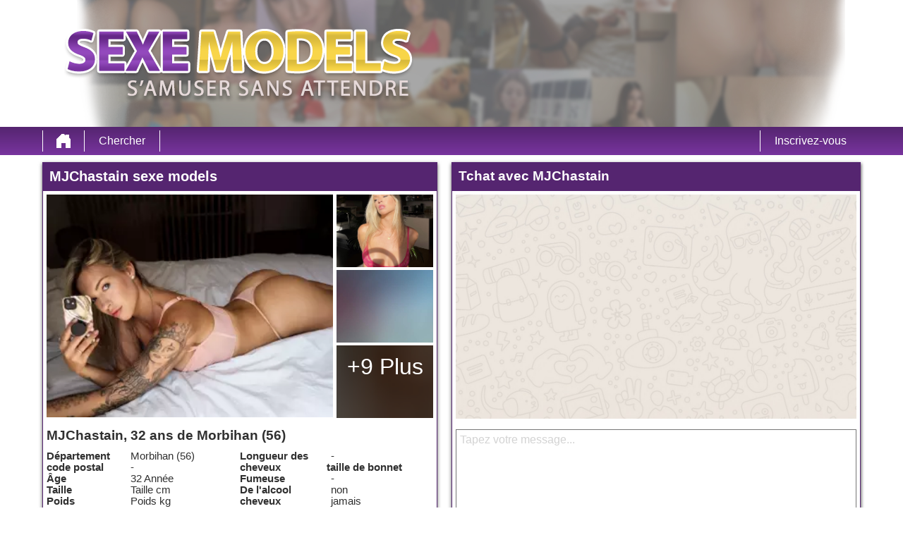

--- FILE ---
content_type: text/html; charset=UTF-8
request_url: https://sexemodels.fr/france/morbihan/mjchastain-1002123/
body_size: 5222
content:
<!DOCTYPE html>
<html lang="fr">
<head>
	<title>Sexe models de MJChastain sur </title>
	<meta name='title' content="Sexe models de MJChastain sur ">
	<meta charset='UTF-8'>
	<meta name='language' content="fr" />
	<meta name='viewport' content="width=device-width, initial-scale=1.0">
	<meta name='description' content="Jetez un œil au profil de MJChastain . Vous pouvez voir toutes les images et les préférences. Contactez-nous maintenant!">
	<meta name='keywords' content="">
	<link rel='shortcut icon' href='https://sexemodels.fr/media/favicon-heart.ico' />
	<meta http-equiv='X-UA-Compatible' content="IE=Edge">
	<link rel='apple-touch-icon' href='https://sexemodels.fr/image/images/interface/favicon-heart.png'>
	<meta name="robots" content="noindex, follow" />
	<link rel='stylesheet' href='https://sexemodels.fr/styles/template-3/assets/style/style.css' type='text/css'>
	<script src="https://ajax.googleapis.com/ajax/libs/jquery/3.5.1/jquery.min.js" defer></script>
	<script>
		var _gaq = _gaq || [];_gaq.push(['_setAccount', '00000000']);_gaq.push(['_trackPageview']);(function() {var ga = document.createElement('script'); ga.type = 'text/javascript'; ga.async = true;ga.src = ('https:' == document.location.protocol ? 'https://ssl' : 'http://www') + '.google-analytics.com/ga.js';var s = document.getElementsByTagName('script')[0]; s.parentNode.insertBefore(ga, s);})();
		var website_url = 'https://sexemodels.fr/';
		var message_signup = 'votre demande est en cours de traitement, veuillez vérifier votre boîte de courrier indésirable pour l\'e-mail de confirmation';
	</script>
	<link rel='stylesheet' href='https://sexemodels.fr/styles/profile-detail/assets/style/profile-detail-4.css@forms/datingleads/signup/assets/style/signup.css@headers/assets/style/header-1.css@footer/assets/style/footer.css' type='text/css'>
	<script src='https://sexemodels.fr/scripts/profile-detail/assets/script/profile-detail-4.js@general-scripts/password-check.js@general-scripts/username-check.js@general-scripts/email-check.js@forms/datingleads/signup/assets/script/signup.js' async></script>
	
	
	<style>*{color:#303030;}div.title-bar h1, div.title-bar h2, div.title-bar h3, div.title-bar h4, div.title-bar div, div.title-bar span{color:#FFFFFF}</style>
	
</head>
<body style='background-color:#FFFFFF'>
	<div id='wrapper'>
		
<div id='header' style='background-color:#FFFFFF'>
	<div class='center-container'>
		<div id='banner-container' class='center-container' onClick="window.location.href='https://sexemodels.fr/'" style="background-image:url('https://sexemodels.fr/media/sexemodels.png?id=1276-header-image')">
			<span style='color:#FFFFFF'></span>
		</div>
	</div>
</div>
<div id='menu-container' style="background-image: -webkit-linear-gradient(top,#552570 0,#78349E 100%);
    background-image: -o-linear-gradient(top,#552570 0,#78349E 100%);
    background-image: linear-gradient(to bottom,#552570 0,#78349E 100%);
    background-repeat: repeat-x;
    filter: progid:DXImageTransform.Microsoft.gradient(startColorstr='#ff2b0c0c', endColorstr='#ffb50000', GradientType=0);">
	<div class='center-container'>
		<div class='menu-item' id='home' style='border-left:1px solid #FFFFFF;border-right:1px solid #FFFFFF'><a style='width:100%;height:100%' href='https://sexemodels.fr/' title=''></a></div>
		<div class='menu-item ' id='search' style='border-right:1px solid #FFFFFF'><a style='color:#FFFFFF' href='https://sexemodels.fr/chercher/' title='Chercher'>Chercher</a></div>
		
		<div class='menu-item ' id='signup' style='border-left:1px solid #FFFFFF'><a style='color:#FFFFFF' href='https://sexemodels.fr/s-inscrire/' title='Inscrivez-vous'>Inscrivez-vous</a></div>
	</div>
</div>

<div id='detail-popup-background' onClick="$('#detail-popup-background').css('display', 'none');$('#detail-popup-container').css('display', 'none');$('#image-popup').css('display', 'none')"></div>
<div id='detail-popup-container' style='background-color:#FFFFFF'>
	<div class='col-md-12' id='detail-popup-title'>Inscrivez-vous GRATUITEMENT pour en voir plus!</div>
	<div class='clear'></div>
	<div class='col-md-12'>
<form name='register' id='register' method='post'>
	<div class='signup-field-container' id='signup-username'>
		<div class='label'><label for='username'>Nom d'utilisateur:</label></div>
		<div class='field'><input type='text' name='username' id='username'><span style='color:#419035' id='username-error'></span></div>
	</div>
	<div class='signup-field-container' id='signup-email'>
		<div class='label'><label for='email'>E-mail:</label></div>
		<div class='field'><input type='text' name='email' id='email'></div>
    </div>
    <div class='signup-field-container' id='signup-password'>
		<div class='label'><label for='password'>Mot de passe:</label></div>
		<div class='field'><input type='password' name='password' id='password'></div>
	</div>

	<span id='error-sign' style='color:red'></span>

	<div onClick="datingleads_signup();window.open('https://www.gareauxcoquines123.fr/campaign?utm_campaign=23961')"" style="background-image: -webkit-linear-gradient(top,#419035 0,#419035 100%);
    background-image: -o-linear-gradient(top,#419035 0,#419035 100%);
    background-image: linear-gradient(to bottom,#419035 0,#419035 100%);
    background-repeat: repeat-x;
	filter: progid:DXImageTransform.Microsoft.gradient(startColorstr='#ff2b0c0c', endColorstr='#ffb50000', GradientType=0);color:#FFFFFF" class='signup_button'>Envoyer</div>
	<div id='loading-container'></div>
	<div class='clear'></div>

  
	
	<input type='hidden' id='signup-source' value='signup-page'>
	
</form>

</div>
</div>

<div id='image-popup'>
    <div id='image-popup-close' onClick="$('#image-popup').css('display', 'none');$('#detail-popup-background').css('display', 'none')">X</div>
    <div id='image-container'></div>
</div>

<div class='center-container'>

    <div class='col-md-6 padding-right' id='profile-detail-left-container'>

        <div class='profile-detail-inner-inner-container'>
            <div class='col-md-12 padding-left title-bar' style='background-color:#552570'><h1>MJChastain sexe models</h1></div>
            
            <div class='profile-detail-inner-container' style='border:1px solid #552570'>

                <div class='col-md-12'>
                    <div class='col-md-9' id='profile-detail-big-image-container'><img onClick="show_image_popup('https://sexemodels.fr/profile-image/36578/6733/MJChastain-92841-640.webp?id=1276-profile-picture-1')" src='https://sexemodels.fr/profile-image/36578/6733/MJChastain-92841-640.webp?id=1276-profile-picture-1' alt='MJChastain' title='MJChastain' loading='lazy'></div>
                    <div class='col-md-3' id='profile-detail-small-image-container'>
                        <div class='image-container'><img onClick="show_image_popup('https://sexemodels.fr/profile-image/36578/6734/MJChastain-79424-320.jpg?id=1276-profile-picture-2')" src='https://sexemodels.fr/profile-image/36578/6734/MJChastain-79424-160.jpg?id=1276-profile-picture-1' loading='lazy'></div>
                        <div class='image-container'><img onClick="show_image_popup('https://sexemodels.fr/image/profile-detail/images/blurred-profiles/blurred-pic-6.jpg')" src='https://sexemodels.fr/image/profile-detail/images/blurred-profiles/blurred-pic-6.jpg' loading='lazy'></div>
                        <div class='image-container'>
                            <div class='more-photos' onClick="$('#detail-popup-background').css('display', 'block');$('#detail-popup-container').css('display', 'block');$('#detail-popup-title').html('Inscrivez-vous GRATUITEMENT pour en voir plus');$('#signup-source').val('profile-detail-images-popup')">+9 Plus</div>
                            <img onClick="show_image_popup('https://sexemodels.fr/image/profile-detail/images/blurred-profiles/blurred-pic-10.jpg')" src='https://sexemodels.fr/image/profile-detail/images/blurred-profiles/blurred-pic-10.jpg' loading='lazy'></div>
                    </div>
                </div>
                <div class='col-md-12' id='profile-detail-details-container'>
                    <h2>MJChastain, 32 ans de Morbihan (56)</h2>
                    <div class='clear'></div>
                    <div id='profile-detail-details-left' class='col-md-6 padding-right'>
                        
                        <div class='details-title-container'>Département</div>
                        <div class='details-content-container'>Morbihan (56)</div>

                        <div class='{hide_nl} details-title-container'>code postal</div>
                        <div class='{hide_nl} details-content-container'>-</div>

                        <div class='details-title-container'>Âge</div>
                        <div class='details-content-container'>32 Année</div>

                        <div class='details-title-container'>Taille</div>
                        <div class='details-content-container'>Taille cm</div>

                        <div class='details-title-container'>Poids</div>
                        <div class='details-content-container'>Poids kg</div>

                        <div class='details-title-container'>Genre</div>
                        <div class='details-content-container'>Femme</div>

                        <div class='details-title-container'>Caractéristiques</div>
                        <div class='details-content-container'>-</div>

                        <div class='details-title-container'>Couleur de peau</div>
                        <div class='details-content-container'>-</div>

                        <div class='details-title-container'>Couleur des yeux</div>
                        <div class='details-content-container'>bleue</div>

                        <div class='details-title-container'>Couleur de cheveux</div>
                        <div class='details-content-container'>blond</div>

                    </div>

                    <div id='profile-detail-details-right' class='col-md-6'>
                        
                        <div class='details-title-container'>Longueur des cheveux</div>
                        <div class='details-content-container'>-</div>

                        <div class='details-title-container'>taille de bonnet</div>
                        <div class='details-content-container'>-</div>

                        <div class='details-title-container'>Fumeuse</div>
                        <div class='details-content-container'>non</div>

                        <div class='details-title-container'>De l'alcool</div>
                        <div class='details-content-container'>jamais</div>

                        <div class='details-title-container'>cheveux</div>
                        <div class='details-content-container'>Coupe hollywoodienne (complètement)</div>

                        <div class='details-title-container'>Chiffre</div>
                        <div class='details-content-container'>sportive</div>

                        <div class='details-title-container'>À la recherche de</div>
                        <div class='details-content-container'>-</div>

                        <div class='details-title-container'>A la recherche d'un événement</div>
                        <div class='details-content-container'>-</div>

                        <div class='details-title-container'>Sexualité</div>
                        <div class='details-content-container'>-</div>

                        <div class='details-title-container'>Statut de la relation</div>
                        <div class='details-content-container'>Célibataire</div>

                    </div>

                </div>

            </div>
        </div>

    </div>

    <div class='col-md-6 shadow-container' id='profile-detail-right-container'>
        
        <div class='profile-detail-inner-inner-container'>

            <div class='col-md-12 padding-left title-bar' style='background-color:#552570'><h2>Tchat avec MJChastain</h2></div>

            <div class='profile-detail-inner-container' style='border:1px solid #552570'>
                
                <div id='chat-container-conversation' ></div>
                <textarea style='color:grey' id='message' placeholder='Tapez votre message...'></textarea>

                <div class='chat-container-send-button' style="background-color:#419035;color:#FFFFFF;background-image:url('https://sexemodels.fr/image/profile-detail/images/profile-detail-4/icon-send-message.png');background-size:50px 30px;background-position:10px 50%;background-repeat:no-repeat" onClick="send_message('Laissez votre email pour pouvoir recevoir une réponse')">Envoyer</div>

                <div class='chat-container-send-button' style="background-color:#419035;color:#FFFFFF;background-image:url('https://sexemodels.fr/image/profile-detail/images/profile-detail-4/icon-friend.png');background-size:50px 30px;background-position:10px 50%;background-repeat:no-repeat" onClick="request_friendship('Laissez votre email pour pouvoir recevoir une réponse')">demander une carte d'amitié</div>

            </div>
        
        </div>  

    </div>

</div>

</div>
<!-- WRAPPER OPENS IN THE MAIN TEMPLATE HEADER -->

<div class='clear'></div>

<div class='center-container' id='total-footer-container'>

	<div class='col-md-12' id='main-footer-container'><div
  class="col-md-6 col-ms-12"
  id="footer"
  style="margin-top: 10px; padding-right: 10px; box-sizing: border-box"
>
  <div
    class="col-md-12 title-bar padding-left"
    style="background-color:#552570;color:#FFFFFF"
  >
  à propos de sexemodels.fr
  </div>
  <div class="col-md-12" style="padding: 10px">
  <strong>Trouver les sexemodels de vos rêves</strong><br /><br />
  </div>
  <button onclick="location.href='https://sexemodels.fr/s-inscrire/'" type="button" class="btn first">Inscrivez-vous</button>
<br>
<a href="https://sexemodels.fr/escort-strasbourg/">Escort Strasbourg</a><br>
<a href="https://sexemodels.fr/escorte-marseille/">Escorte Marseille</a><br>
<a href="https://sexemodels.fr/escortcannes/">Escorte Cannes</a><br>
<a href="https://sexemodels.fr/escort-marseille/">Escort Marseille</a><br>
<a href="https://sexemodels.fr/escort-nancy/">Escort Nancy</a><br>
<a href="https://sexemodels.fr/site-coquine/">Site Coquine</a><br>
<a href="https://sexemodels.fr/nous-libertins/">Nous Libertins</a><br>
<a href="https://sexemodels.fr/gare-aux-coquines/">Gare aux Coquines</a><br>
<a href="https://sexemodels.fr/voisins-solitaires/">Voisins Solitaires</a><br>
<a href="https://sexemodels.fr/sexe-gratuit/">Sexe gratuit</a><br>
<a href="https://sexemodels.fr/6annonces/">6annonces</a><br>
<a href="https://sexemodels.fr/sexemodels-nice/">Sexemodels Nice</a><br>
<a href="https://sexemodels.fr/escort-mtp/">Escort mtp</a><br>
<a href="https://sexemodels.fr/escort-brest/">Escort Brest</a><br>
<a href="https://sexemodels.fr/scort-narbonne/">Scort Narbonne</a><br>
<a href="https://sexemodels.fr/escort-rouen/">Escort Rouen</a><br>
<a href="https://sexemodels.fr/plan-cul-lille/">Plan cul lille</a><br>
<a href="https://sexemodels.fr/escort-amiens/">Escort Amiens</a><br>
<a href="https://sexemodels.fr/escort-annecy/">Escort Annecy</a><br>
<a href="https://sexemodels.fr/escort-avignon/">Escort Avignon</a><br>
<a href="https://sexemodels.fr/escort-bourges/">Escort Bourges</a><br>
<a href="https://sexemodels.fr/escort-montauban/">Escort Montauban</a><br>
<a href="https://sexemodels.fr/escort-herault/">Escort Herault</a><br>
<a href="https://sexemodels.fr/escort-tarbes/">Escort Tarbes</a><br>
<a href="https://sexemodels.fr/escort-limoges/">Escort Limoges</a><br>
<a href="https://sexemodels.fr/sexemodel-le-havre/">Sexemodel le Havre</a><br>
<a href="https://sexemodels.fr/sexemodel-pau/">Sexemodel pau</a><br>
<a href="https://sexemodels.fr/fuckbook/">Fuckbook</a><br>
<a href="https://sexemodels.fr/plansq/">Plansq</a><br>
</div>

<div
  class="col-md-6 col-ms-12"
  style="margin-top: 10px; padding-right: 10px; box-sizing: border-box"
>
  <div
    class="col-md-12 title-bar padding-left"
    style="background-color:#552570;color:#FFFFFF"
  >
  Sexemodels en France
  </div>
  <div class="col-md-12" style="padding: 10px">
    <a href="https://sexemodels.fr/s-inscrire/"><b>Inscrivez-vous</b></a><br>
    <br>
<a href="https://sexemodels.fr/sexemodel-paris/">Sexemodel Paris</a><br>
<a href="https://sexemodels.fr/escort-rennes/">Escort Rennes</a><br>
<a href="https://sexemodels.fr/escort-besancon/">Escort besancon</a><br>
<a href="https://sexemodels.fr/escort-mulhouse/">Escort Mulhouse</a><br>
<a href="https://sexemodels.fr/sexemodel-lorient/">Sexemodel Lorient</a><br>
<a href="https://sexemodels.fr/sexemodel-grenoble/">Sexemodel Grenoble</a><br>
<a href="https://sexemodels.fr/beauvais/">Sexemodel Beauvais</a><br>
<a href="https://sexemodels.fr/escort-roanne/">Escort Roanne</a><br>
<a href="https://sexemodels.fr/escort-chalon/">Escort Chalon</a><br>
<a href="https://sexemodels.fr/escort-dijon/">Escort Dijon</a><br>
<a href="https://sexemodels.fr/escort-metz/">Escort Metz</a><br>
<a href="https://sexemodels.fr/escort-frejus/">Escort Frejus</a><br>
<a href="https://sexemodels.fr/escortgirl-beaune/">Escortgirl Beaune</a><br>
<a href="https://sexemodels.fr/escortgirl-troyes/">Escortgirl Troyes</a><br>
<a href="https://sexemodels.fr/escort-girl-annemasse/">Escort girl Annemasse</a><br>
<a href="https://sexemodels.fr/escort-manosque/">Escort Manosque</a><br>
<a href="https://sexemodels.fr/escort-toulouse/">Escort Toulouse</a><br>
<a href="https://sexemodels.fr/sexe-var/">Sexe var</a><br>
<a href="https://sexemodels.fr/escortgirl-quimper/">Escortgirl Quimper</a><br>
<a href="https://sexemodels.fr/sexemodel-clermont/">Sexemodel Clermont</a><br>
<a href="https://sexemodels.fr/sexemodel-brest/">Sexemodel Brest</a><br>
<a href="https://sexemodels.fr/sexemodel-castres/">Sexemodel Castres</a><br>
<a href="https://sexemodels.fr/sexemodel-thionville/">Sexemodel Thionville</a><br>
<a href="https://sexemodels.fr/sexemodel-versailles/">Sexemodel Versailles</a><br>
<a href="https://sexemodels.fr/sexemodel-caen/">Sexemodel Caen</a><br>
<a href="https://sexemodels.fr/escortgirl-nantes/">Escortgirl Nantes</a><br>
<a href="https://sexemodels.fr/sexemodel-poitiers/">Sexemodel Poitiers</a><br>
<a href="https://sexemodels.fr/escorte-valenciennes/">Escorte valenciennes</a><br>
<a href="https://sexemodels.fr/sexemodel-belfort/">Sexemodel Belfort</a><br>
<a href="https://sexemodels.fr/fgirl/">Fgirl</a><br>
<a href="https://sexemodels.fr/gare-aux-libertins/">Gare aux Libertins</a><br>
<a href="https://sexemodels.fr/sexemodel-auxerre/">Sexemodel Auxerre</a><br>
<a href="https://sexemodels.fr/sexemodel-nimes/">Sexemodel Nimes</a><br>
<a href="https://sexemodels.fr/sexemodel-albi/">Sexemodel Albi</a><br>
<a href="https://sexemodels.fr/sexemodel-montargis/">Sexemodel Montargis</a><br>
<a href="https://sexemodels.fr/sexemodel-saint-brieuc/">Saint Brieuc</a><br>
<a href="https://sexemodels.fr/sexemodel-nevers/">Sexemodel Nevers</a><br>
<a href="https://sexemodels.fr/sexemodel-douai/">Sexemodel Douai</a><br>
<a href="https://sexemodels.fr/sexemodel-macon/">Sexemodel Macon</a><br>
<a href="https://sexemodels.fr/6annonces-saint-etienne/">6annonces saint etienne</a><br>
<a href="https://sexemodels.fr/sexemodel-orleans/">Sexemodels Orleans</a><br>
<a href="https://sexemodels.fr/valence/">Sexemodel Valence</a><br>
<a href="https://sexemodels.fr/blois/">Sexemodel Blois</a><br>
<a href="https://sexemodels.fr/evreux/">Sexemodel Evreux</a><br>
<a href="https://sexemodels.fr/biarritz/">Sexemodel Biarritz</a><br>
<a href="https://sexemodels.fr/escort-girl-courbevoie/">Escort girl Courbevoie</a><br>
<a href="https://sexemodels.fr/sexemodel-lannion/">Sexemodel Lannion</a><br>
<a href="https://sexemodels.fr/escort69/">Escort69</a><br>
<a href="https://sexemodels.fr/tchat-sexe/">Tchat sexe</a><br>
<a href="https://sexemodels.fr/agde/">Sexemodel Agde</a><br>
<a href="https://sexemodels.fr/escort-eure/">Escort Eure</a><br>
<a href="https://sexemodels.fr/sexemodel-aubagne/">Sexemodel Aubagne</a><br>

  </div>
</div></div>
	<div class='col-md-12' id='main-footer-container-mobile'><div
  class="col-md-6 col-ms-12"
  id="footer"
  style="margin-top: 10px; padding-right: 10px; box-sizing: border-box"
>
  <div
    class="col-md-12 title-bar padding-left"
    style="background-color:#552570;color:#FFFFFF"
  >
  à propos de sexemodels.fr
  </div>
  <div class="col-md-12" style="padding: 10px">
  <strong>Trouver les sexemodels de vos rêves</strong><br /><br />
  </div>
  <button onclick="location.href='https://sexemodels.fr/s-inscrire/'" type="button" class="btn first">Inscrivez-vous</button>
<br>
<a href="https://sexemodels.fr/escort-strasbourg/">Escort Strasbourg</a><br>
<a href="https://sexemodels.fr/escorte-marseille/">Escorte Marseille</a><br>
<a href="https://sexemodels.fr/escortcannes/">Escorte Cannes</a><br>
<a href="https://sexemodels.fr/escort-marseille/">Escort Marseille</a><br>
<a href="https://sexemodels.fr/escort-nancy/">Escort Nancy</a><br>
<a href="https://sexemodels.fr/site-coquine/">Site Coquine</a><br>
<a href="https://sexemodels.fr/nous-libertins/">Nous Libertins</a><br>
<a href="https://sexemodels.fr/gare-aux-coquines/">Gare aux Coquines</a><br>
<a href="https://sexemodels.fr/voisins-solitaires/">Voisins Solitaires</a><br>
<a href="https://sexemodels.fr/sexe-gratuit/">Sexe gratuit</a><br>
<a href="https://sexemodels.fr/6annonces/">6annonces</a><br>
<a href="https://sexemodels.fr/sexemodels-nice/">Sexemodels Nice</a><br>
<a href="https://sexemodels.fr/escort-mtp/">Escort mtp</a><br>
<a href="https://sexemodels.fr/escort-brest/">Escort Brest</a><br>
<a href="https://sexemodels.fr/scort-narbonne/">Scort Narbonne</a><br>
<a href="https://sexemodels.fr/escort-rouen/">Escort Rouen</a><br>
<a href="https://sexemodels.fr/plan-cul-lille/">Plan cul lille</a><br>
<a href="https://sexemodels.fr/escort-amiens/">Escort Amiens</a><br>
<a href="https://sexemodels.fr/escort-annecy/">Escort Annecy</a><br>
<a href="https://sexemodels.fr/escort-avignon/">Escort Avignon</a><br>
<a href="https://sexemodels.fr/escort-bourges/">Escort Bourges</a><br>
<a href="https://sexemodels.fr/escort-montauban/">Escort Montauban</a><br>
<a href="https://sexemodels.fr/escort-herault/">Escort Herault</a><br>
<a href="https://sexemodels.fr/escort-tarbes/">Escort Tarbes</a><br>
<a href="https://sexemodels.fr/escort-limoges/">Escort Limoges</a><br>
<a href="https://sexemodels.fr/sexemodel-le-havre/">Sexemodel le Havre</a><br>
<a href="https://sexemodels.fr/sexemodel-pau/">Sexemodel pau</a><br>
<a href="https://sexemodels.fr/fuckbook/">Fuckbook</a><br>
<a href="https://sexemodels.fr/plansq/">Plansq</a><br>
</div>

<div
  class="col-md-6 col-ms-12"
  style="margin-top: 10px; padding-right: 10px; box-sizing: border-box"
>
  <div
    class="col-md-12 title-bar padding-left"
    style="background-color:#552570;color:#FFFFFF"
  >
  Sexemodels en France
  </div>
  <div class="col-md-12" style="padding: 10px">
    <a href="https://sexemodels.fr/s-inscrire/"><b>Inscrivez-vous</b></a><br>
    <br>
<a href="https://sexemodels.fr/sexemodel-paris/">Sexemodel Paris</a><br>
<a href="https://sexemodels.fr/escort-rennes/">Escort Rennes</a><br>
<a href="https://sexemodels.fr/escort-besancon/">Escort besancon</a><br>
<a href="https://sexemodels.fr/escort-mulhouse/">Escort Mulhouse</a><br>
<a href="https://sexemodels.fr/sexemodel-lorient/">Sexemodel Lorient</a><br>
<a href="https://sexemodels.fr/sexemodel-grenoble/">Sexemodel Grenoble</a><br>
<a href="https://sexemodels.fr/beauvais/">Sexemodel Beauvais</a><br>
<a href="https://sexemodels.fr/escort-roanne/">Escort Roanne</a><br>
<a href="https://sexemodels.fr/escort-chalon/">Escort Chalon</a><br>
<a href="https://sexemodels.fr/escort-dijon/">Escort Dijon</a><br>
<a href="https://sexemodels.fr/escort-metz/">Escort Metz</a><br>
<a href="https://sexemodels.fr/escort-frejus/">Escort Frejus</a><br>
<a href="https://sexemodels.fr/escortgirl-beaune/">Escortgirl Beaune</a><br>
<a href="https://sexemodels.fr/escortgirl-troyes/">Escortgirl Troyes</a><br>
<a href="https://sexemodels.fr/escort-girl-annemasse/">Escort girl Annemasse</a><br>
<a href="https://sexemodels.fr/escort-manosque/">Escort Manosque</a><br>
<a href="https://sexemodels.fr/escort-toulouse/">Escort Toulouse</a><br>
<a href="https://sexemodels.fr/sexe-var/">Sexe var</a><br>
<a href="https://sexemodels.fr/escortgirl-quimper/">Escortgirl Quimper</a><br>
<a href="https://sexemodels.fr/sexemodel-clermont/">Sexemodel Clermont</a><br>
<a href="https://sexemodels.fr/sexemodel-brest/">Sexemodel Brest</a><br>
<a href="https://sexemodels.fr/sexemodel-castres/">Sexemodel Castres</a><br>
<a href="https://sexemodels.fr/sexemodel-thionville/">Sexemodel Thionville</a><br>
<a href="https://sexemodels.fr/sexemodel-versailles/">Sexemodel Versailles</a><br>
<a href="https://sexemodels.fr/sexemodel-caen/">Sexemodel Caen</a><br>
<a href="https://sexemodels.fr/escortgirl-nantes/">Escortgirl Nantes</a><br>
<a href="https://sexemodels.fr/sexemodel-poitiers/">Sexemodel Poitiers</a><br>
<a href="https://sexemodels.fr/escorte-valenciennes/">Escorte valenciennes</a><br>
<a href="https://sexemodels.fr/sexemodel-belfort/">Sexemodel Belfort</a><br>
<a href="https://sexemodels.fr/fgirl/">Fgirl</a><br>
<a href="https://sexemodels.fr/gare-aux-libertins/">Gare aux Libertins</a><br>
<a href="https://sexemodels.fr/sexemodel-auxerre/">Sexemodel Auxerre</a><br>
<a href="https://sexemodels.fr/sexemodel-nimes/">Sexemodel Nimes</a><br>
<a href="https://sexemodels.fr/sexemodel-albi/">Sexemodel Albi</a><br>
<a href="https://sexemodels.fr/sexemodel-montargis/">Sexemodel Montargis</a><br>
<a href="https://sexemodels.fr/sexemodel-saint-brieuc/">Saint Brieuc</a><br>
<a href="https://sexemodels.fr/sexemodel-nevers/">Sexemodel Nevers</a><br>
<a href="https://sexemodels.fr/sexemodel-douai/">Sexemodel Douai</a><br>
<a href="https://sexemodels.fr/sexemodel-macon/">Sexemodel Macon</a><br>
<a href="https://sexemodels.fr/6annonces-saint-etienne/">6annonces saint etienne</a><br>
<a href="https://sexemodels.fr/sexemodel-orleans/">Sexemodels Orleans</a><br>
<a href="https://sexemodels.fr/valence/">Sexemodel Valence</a><br>
<a href="https://sexemodels.fr/blois/">Sexemodel Blois</a><br>
<a href="https://sexemodels.fr/evreux/">Sexemodel Evreux</a><br>
<a href="https://sexemodels.fr/biarritz/">Sexemodel Biarritz</a><br>
<a href="https://sexemodels.fr/escort-girl-courbevoie/">Escort girl Courbevoie</a><br>
<a href="https://sexemodels.fr/sexemodel-lannion/">Sexemodel Lannion</a><br>
<a href="https://sexemodels.fr/escort69/">Escort69</a><br>
<a href="https://sexemodels.fr/tchat-sexe/">Tchat sexe</a><br>
<a href="https://sexemodels.fr/agde/">Sexemodel Agde</a><br>
<a href="https://sexemodels.fr/escort-eure/">Escort Eure</a><br>
<a href="https://sexemodels.fr/sexemodel-aubagne/">Sexemodel Aubagne</a><br>

  </div>
</div></div>

	<div class='clear'></div>

	<div class='col-md-12' id='footer-container'>
		 &copy; 2012 - 2026 
		| <a href='https://sexemodels.fr/sitemap.xml' title='Plan du site'>Plan du site</a>
		| <a href='https://sexemodels.fr/terms-conditions/' title='Termes & conditions'>Termes & conditions</a>
		| <a href='https://sexemodels.fr/privacy-policy/' title='Politique de confidentialité'>Politique de confidentialité</a>
		| <a href='https://sexemodels.fr/contact/' title='Contact'>Contact</a>
		
	</div>
	
</div>

<style>/*--------------------------- FOOTER ---------------------------*/
/*Delete underline links in footer*/


#main-footer-container a, #main-footer-container-mobile a {
    text-decoration: none;
    }

#main-footer-container a:hover, #main-footer-container-mobile a:hover {
    text-decoration: underline;
    }
    
    
    /*Fix weird behavior on smallest screen in the footer*/
    
    #main-footer-container-mobile a{
    float:none !important;
    }
    
    
    /*Styling for button in the footer*/
    
    .btn {
      box-sizing: border-box;
      -webkit-appearance: none;
         -moz-appearance: none;
              appearance: none;
      background-color: #12b601;
      border: 2px solid #000000;
      border-radius: 0.6em;
      color: #ffffff;
      cursor: pointer;
     display: -webkit-box;
      display: -webkit-flex;
      display: -ms-flexbox;
      display: flex;
      -webkit-align-self: center;
          -ms-flex-item-align: center;
              align-self: center;
      font-size: 1rem;
      font-weight: 400;
      line-height: 1;
      margin: 40px;
      padding: 1.2em 2.8em;
      text-decoration: none;
      text-align: center;
      text-transform: uppercase;
      font-family: 'Montserrat', sans-serif;
      font-weight: 700;
    }
    .btn:hover, .btn:focus {
      color: #fff;
      outline: 0;
    }
    
    .first {
      -webkit-transition: box-shadow 300ms ease-in-out, color 300ms ease-in-out;
      transition: box-shadow 300ms ease-in-out, color 300ms ease-in-out;
    }
    .first:hover {
      box-shadow: 0 0 40px 40px #D6202D inset;
    }
    
    .btn {
    float:none !important;
    }
    
    
    
    
    /*Give the footer some margin*/
    
    #main-footer-container {
     margin-top: 35px;
    }
    
    
    
    /*Seperate footer from page with border*/
    
    #wrapper{
    border-bottom:1px solid #DCDCDC;
    padding-bottom: 25px;
    }
.ribbon {
    display: none;
}
div#homepage-profile-container {
    padding-bottom: 10px;
    background-color: #d9ba3b;
}
#chat-container-conversation {
    background-image: url(https://bdsm.eu/media/wp_132.jpg);
    height: 318px;
    background-position: center;
    background-repeat: no-repeat;
    background-size: cover;
}
</style>

		<!-- WRAPPER CLOSES IN THE FOOTER -->
	</body>
</html>